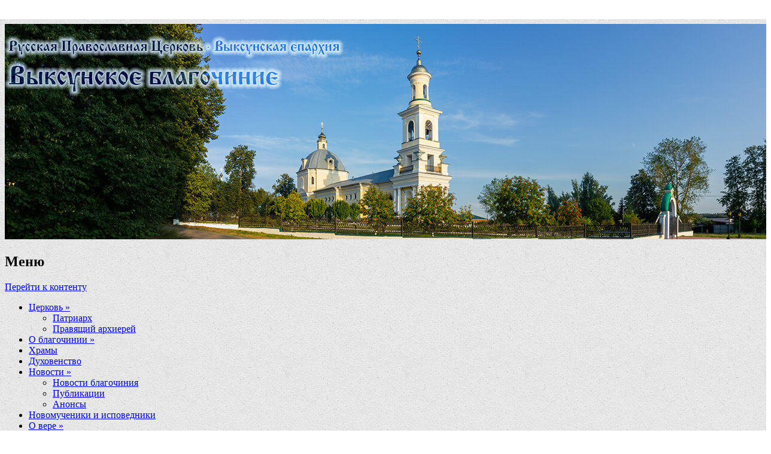

--- FILE ---
content_type: text/html; charset=UTF-8
request_url: https://vykssa.blagochin.ru/cerkovnye-prazdniki/preobrazhenie-gospodne-istoriya-ikony-molitvy-propovedi/
body_size: 22736
content:
<!DOCTYPE html>
<!--[if IE 8]>
<html id="ie8" lang="ru-RU">
<![endif]-->
<!--[if !(IE 8)]><!-->
<html lang="ru-RU">
<!--<![endif]-->
<head>
<meta charset="UTF-8" />
<meta name="viewport" content="width=device-width" />
<title>Преображение Господне: история, иконы, молитвы, проповеди | Выксунское благочиние</title>
<link rel="profile" href="http://gmpg.org/xfn/11" />
<link rel="pingback" href="" />
<!--[if lt IE 9]>
	<script src="//vykssa.blagochin.ru/wp-content/themes/able/js/html5.js" type="text/javascript"></script>
<![endif]-->

		<script type="text/javascript">
			(function(window) {
				window.dm_redirect_to = function(){
					if( "" ){
						window.location.href = "";
					}else{
						window.location.reload();
					}
				};
				var document = window.document;
				var url = '//prihod.ru/dm-sso-endpoint/1762116979/?dm_action=domainmap-check-login-status&domain=vykssa.blagochin.ru';
				var iframe = document.createElement('iframe');
				(iframe.frameElement || iframe).style.cssText =
						"width: 0; height: 0; border: 0";
				iframe.src = "javascript:false";
				var where = document.getElementsByTagName('script')[0];
				where.parentNode.insertBefore(iframe, where);
				var doc = iframe.contentWindow.document;
				doc.open().write('<body onload="'+
						'var js = document.createElement(\'script\');'+
						'js.src = \''+ url +'\';'+
						'document.body.appendChild(js);">');
				doc.close();

			}(parent.window));
		</script>
		
<meta name="yandex-verification" content="6b0d028015db7e6c" />
<link rel='dns-prefetch' href='//vykssa.blagochin.ru' />
<link rel='dns-prefetch' href='//fonts.googleapis.com' />
<link rel='dns-prefetch' href='//s.w.org' />
<link rel="alternate" type="application/rss+xml" title="Выксунское благочиние &raquo; Лента" href="//vykssa.blagochin.ru/feed/" />
<link rel="alternate" type="application/rss+xml" title="Выксунское благочиние &raquo; Лента комментариев" href="//vykssa.blagochin.ru/comments/feed/" />
		<script type="text/javascript">
			window._wpemojiSettings = {"baseUrl":"https:\/\/s.w.org\/images\/core\/emoji\/2.3\/72x72\/","ext":".png","svgUrl":"https:\/\/s.w.org\/images\/core\/emoji\/2.3\/svg\/","svgExt":".svg","source":{"concatemoji":"\/\/vykssa.blagochin.ru\/wp-includes\/js\/wp-emoji-release.min.js?ver=4.8.25"}};
			!function(t,a,e){var r,i,n,o=a.createElement("canvas"),l=o.getContext&&o.getContext("2d");function c(t){var e=a.createElement("script");e.src=t,e.defer=e.type="text/javascript",a.getElementsByTagName("head")[0].appendChild(e)}for(n=Array("flag","emoji4"),e.supports={everything:!0,everythingExceptFlag:!0},i=0;i<n.length;i++)e.supports[n[i]]=function(t){var e,a=String.fromCharCode;if(!l||!l.fillText)return!1;switch(l.clearRect(0,0,o.width,o.height),l.textBaseline="top",l.font="600 32px Arial",t){case"flag":return(l.fillText(a(55356,56826,55356,56819),0,0),e=o.toDataURL(),l.clearRect(0,0,o.width,o.height),l.fillText(a(55356,56826,8203,55356,56819),0,0),e===o.toDataURL())?!1:(l.clearRect(0,0,o.width,o.height),l.fillText(a(55356,57332,56128,56423,56128,56418,56128,56421,56128,56430,56128,56423,56128,56447),0,0),e=o.toDataURL(),l.clearRect(0,0,o.width,o.height),l.fillText(a(55356,57332,8203,56128,56423,8203,56128,56418,8203,56128,56421,8203,56128,56430,8203,56128,56423,8203,56128,56447),0,0),e!==o.toDataURL());case"emoji4":return l.fillText(a(55358,56794,8205,9794,65039),0,0),e=o.toDataURL(),l.clearRect(0,0,o.width,o.height),l.fillText(a(55358,56794,8203,9794,65039),0,0),e!==o.toDataURL()}return!1}(n[i]),e.supports.everything=e.supports.everything&&e.supports[n[i]],"flag"!==n[i]&&(e.supports.everythingExceptFlag=e.supports.everythingExceptFlag&&e.supports[n[i]]);e.supports.everythingExceptFlag=e.supports.everythingExceptFlag&&!e.supports.flag,e.DOMReady=!1,e.readyCallback=function(){e.DOMReady=!0},e.supports.everything||(r=function(){e.readyCallback()},a.addEventListener?(a.addEventListener("DOMContentLoaded",r,!1),t.addEventListener("load",r,!1)):(t.attachEvent("onload",r),a.attachEvent("onreadystatechange",function(){"complete"===a.readyState&&e.readyCallback()})),(r=e.source||{}).concatemoji?c(r.concatemoji):r.wpemoji&&r.twemoji&&(c(r.twemoji),c(r.wpemoji)))}(window,document,window._wpemojiSettings);
		</script>
		<style type="text/css">
img.wp-smiley,
img.emoji {
	display: inline !important;
	border: none !important;
	box-shadow: none !important;
	height: 1em !important;
	width: 1em !important;
	margin: 0 .07em !important;
	vertical-align: -0.1em !important;
	background: none !important;
	padding: 0 !important;
}
</style>
<link rel='stylesheet' id='radiovera-css'  href='//vykssa.blagochin.ru/wp-content/plugins/Prihod_Ru_RadioVera/circle.skin/circle.player.css?ver=4.8.25' type='text/css' media='all' />
<link rel='stylesheet' id='dashicons-css'  href='//vykssa.blagochin.ru/wp-includes/css/dashicons.min.css?ver=4.8.25' type='text/css' media='all' />
<link rel='stylesheet' id='admin-bar-css'  href='//vykssa.blagochin.ru/wp-includes/css/admin-bar.min.css?ver=4.8.25' type='text/css' media='all' />
<link rel='stylesheet' id='jetpack-widgets-css'  href='//vykssa.blagochin.ru/wp-content/plugins/extra-sidebar-widgets/_inc/widgets.css?ver=20121004' type='text/css' media='all' />
<link rel='stylesheet' id='vi-style-css'  href='//vykssa.blagochin.ru/wp-content/plugins/for-the-visually-impaired/css/styles.css?ver=4.8.25' type='text/css' media='all' />
<style id='vi-style-inline-css' type='text/css'>

		.vi-on-img-button{
  background: url(//vykssa.blagochin.ru/wp-content/plugins/for-the-visually-impaired/img/icon_16.png) 100% 100% no-repeat;
  background-size: contain;
    display: inline-block;
    vertical-align: middle;
    height: 16px;
    width: 16px;
    text-decoration: none;
    outline: 0;
		}
#bt_widget-vi-on a {
	text-align: center;
	cursor: pointer;
	background: #DB151C;
	box-shadow: 0 -3px 0 rgba(0, 0, 0, 0.1) inset;
	border: 0 none;
	border-radius: 6px;
	overflow: hidden;
    font-size: 15px;
    padding: 13px 18px 16px;
	text-decoration: none;
	display: inline-block;
	font-family: arial;
    font-weight: 700;
	line-height: 100%;
	text-shadow: 1px 1px 0 rgba(0, 0, 0, 0.12);
	margin-top: -3px;
    color: #ffffff;
    border-radius: 10px;
    vertical-align:middle;

}


#bt_widget-vi-on a:hover {
	-o-box-shadow: 0 -1px 0 rgba(0, 0, 0, 0.14) inset;
	-moz-box-shadow: 0 -1px 0 rgba(0, 0, 0, 0.14) inset;
	-webkit-box-shadow: 0 -1px 0 rgba(0, 0, 0, 0.14) inset;
	box-shadow: 0 -1px 0 rgba(0, 0, 0, 0.14) inset;
	text-decoration: underline;	
}

#bt_widget-vi-on .vi_widget_img {
    vertical-align:middle;
}
#bt_widget-vi-on  {
	    position: relative;
    top: 0;
    left: 0;
    color: #000000;
    font-size: 18px;
    letter-spacing: 0;
    text-align: center;
}
.vi-close{
	vertical-align: middle;
	text-align: center;
	display: flex;
	justify-content: center;
	align-items: center;
	font-size: 16px;
	text-decoration: none;
	font-weight: bold;
	vertical-align: middle;
	word-break: break-all;
    word-wrap: break-word;

}
.bt_widget-vi{
	vertical-align: middle;
	text-align: center;
	
}
		
		
</style>
<link rel='stylesheet' id='vkp_colorbox-css'  href='//vykssa.blagochin.ru/wp-content/plugins/vk-photos/css/colorbox.css?ver=4.8.25' type='text/css' media='all' />
<link rel='stylesheet' id='vkp_swipebox-css'  href='//vykssa.blagochin.ru/wp-content/plugins/vk-photos/css/swipebox.css?ver=4.8.25' type='text/css' media='all' />
<link rel='stylesheet' id='able-style-css'  href='//vykssa.blagochin.ru/wp-content/themes/able-new/style.css?ver=4.8.25' type='text/css' media='all' />
<link rel='stylesheet' id='droid-serif-css'  href='https://fonts.googleapis.com/css?family=Droid+Serif%3A400%2C700%2C400italic%2C700italic&#038;ver=4.8.25' type='text/css' media='all' />
<link rel='stylesheet' id='socicon-css'  href='//vykssa.blagochin.ru/wp-content/plugins/social-icons-widget-by-wpzoom/css/socicon.css?ver=20160404' type='text/css' media='all' />
<link rel='stylesheet' id='genericons-css'  href='//vykssa.blagochin.ru/wp-content/plugins/social-icons-widget-by-wpzoom/css/genericons.css?ver=20160404' type='text/css' media='all' />
<link rel='stylesheet' id='fancybox-css'  href='//vykssa.blagochin.ru/wp-content/plugins/easy-fancybox/css/jquery.fancybox.min.css?ver=1.3.24' type='text/css' media='screen' />
<link rel='stylesheet' id='sharedaddy-css'  href='//vykssa.blagochin.ru/wp-content/plugins/sharedaddy/sharing.css?ver=4.4.2' type='text/css' media='all' />
<link rel='stylesheet' id='social-logos-css'  href='//vykssa.blagochin.ru/wp-content/plugins/sharedaddy/social-logos/social-logos.min.css?ver=1' type='text/css' media='all' />
<link rel='stylesheet' id='webmaster_StyleCss-css'  href='//vykssa.blagochin.ru/wp-content/plugins/Prihod_Ru_Webmaster/style.css?ver=4.8.25' type='text/css' media='all' />
<link rel='stylesheet' id='OrtoxCalendarCss-css'  href='//vykssa.blagochin.ru/wp-content/plugins/ortox-network-sites/css/ortox-calendar.css?ver=2.6.14' type='text/css' media='all' />
<link rel='stylesheet' id='OrtoxCalendarSliderCss-css'  href='//vykssa.blagochin.ru/wp-content/plugins/ortox-network-sites/css/itc-slider.min.css?ver=2.6.14' type='text/css' media='all' />
<link rel='stylesheet' id='WpAdmBarCss-css'  href='//vykssa.blagochin.ru/wp-content/plugins/ortox-network-sites/css/wp-admin-nobar.css?ver=2.6.14' type='text/css' media='all' />
<link rel='stylesheet' id='ortoxStyleCss-css'  href='//vykssa.blagochin.ru/wp-content/plugins/ortox-network-sites/css/ortox-style.css?ver=2.6.14' type='text/css' media='all' />
<script type='text/javascript' src='//vykssa.blagochin.ru/wp-includes/js/jquery/jquery.js?ver=1.12.4'></script>
<script type='text/javascript' src='//vykssa.blagochin.ru/wp-includes/js/jquery/jquery-migrate.min.js?ver=1.4.1'></script>
<script type='text/javascript' src='//vykssa.blagochin.ru/wp-content/plugins/for-the-visually-impaired/js/js.cookie.js?ver=2.1.0'></script>
<script type='text/javascript'>
/* <![CDATA[ */
var js_vi_script = {"txt_size":"","sxema":"","image":"","font":"","kerning":"","line":"","allbackgrnd":"","reload_page":"","auto_p_on":"","scrool_panel":"","btxt":"","btxt2":"","btxtcolor":"","bcolor":"","img_close2":"","razmer_images":"","fs_title1":"\u041c\u0430\u043b\u0435\u043d\u044c\u043a\u0438\u0439 \u0440\u0430\u0437\u043c\u0435\u0440 \u0448\u0440\u0438\u0444\u0442\u0430","fs_title2":"\u0423\u043c\u0435\u043d\u044c\u0448\u0435\u043d\u043d\u044b\u0439 \u0440\u0430\u0437\u043c\u0435\u0440 \u0448\u0440\u0438\u0444\u0442\u0430","fs_title3":"\u041d\u043e\u0440\u043c\u0430\u043b\u044c\u043d\u044b\u0439 \u0440\u0430\u0437\u043c\u0435\u0440 \u0448\u0440\u0438\u0444\u0442\u0430","fs_title4":"\u0423\u0432\u0435\u043b\u0438\u0447\u0435\u043d\u043d\u044b\u0439 \u0440\u0430\u0437\u043c\u0435\u0440 \u0448\u0440\u0438\u0444\u0442\u0430","fs_title5":"\u0411\u043e\u043b\u044c\u0448\u043e\u0439 \u0440\u0430\u0437\u043c\u0435\u0440 \u0448\u0440\u0438\u0444\u0442\u0430","sxem_title":"\u0426","sxem_title1":"\u0426\u0432\u0435\u0442\u043e\u0432\u0430\u044f \u0441\u0445\u0435\u043c\u0430: \u0427\u0435\u0440\u043d\u044b\u043c \u043f\u043e \u0431\u0435\u043b\u043e\u043c\u0443","sxem_title2":"\u0426\u0432\u0435\u0442\u043e\u0432\u0430\u044f \u0441\u0445\u0435\u043c\u0430: \u0411\u0435\u043b\u044b\u043c \u043f\u043e \u0447\u0435\u0440\u043d\u043e\u043c\u0443","sxem_title3":"\u0426\u0432\u0435\u0442\u043e\u0432\u0430\u044f \u0441\u0445\u0435\u043c\u0430: \u0422\u0435\u043c\u043d\u043e-\u0441\u0438\u043d\u0438\u043c \u043f\u043e \u0433\u043e\u043b\u0443\u0431\u043e\u043c\u0443","sxem_title4":"\u0426\u0432\u0435\u0442\u043e\u0432\u0430\u044f \u0441\u0445\u0435\u043c\u0430: \u041a\u043e\u0440\u0438\u0447\u043d\u0435\u0432\u044b\u043c \u043f\u043e \u0431\u0435\u0436\u0435\u0432\u043e\u043c\u0443","sxem_title5":"\u0426\u0432\u0435\u0442\u043e\u0432\u0430\u044f \u0441\u0445\u0435\u043c\u0430: \u0417\u0435\u043b\u0435\u043d\u044b\u043c \u043f\u043e \u0442\u0435\u043c\u043d\u043e-\u043a\u043e\u0440\u0438\u0447\u043d\u0435\u0432\u043e\u043c\u0443","img_title_on":"\u0412\u043a\u043b\u044e\u0447\u0438\u0442\u044c \u0438\u0437\u043e\u0431\u0440\u0430\u0436\u0435\u043d\u0438\u044f","img_title_gs":"\u0427\u0435\u0440\u043d\u043e-\u0431\u0435\u043b\u044b\u0435 \u0438\u0437\u043e\u0431\u0440\u0430\u0436\u0435\u043d\u0438\u044f","img_title_off":"\u041e\u0442\u043a\u043b\u044e\u0447\u0438\u0442\u044c \u0438\u0437\u043e\u0431\u0440\u0430\u0436\u0435\u043d\u0438\u044f","setting_title":"\u041d\u0430\u0441\u0442\u0440\u043e\u0439\u043a\u0438","close_title":"\u0412\u0435\u0440\u043d\u0443\u0442\u044c\u0441\u044f \u0432 \u043e\u0431\u044b\u0447\u043d\u044b\u0439 \u0440\u0435\u0436\u0438\u043c","settings_title":"\u041d\u0430\u0441\u0442\u0440\u043e\u0439\u043a\u0438 \u0448\u0440\u0438\u0444\u0442\u0430","setfont_title":"\u0412\u044b\u0431\u0435\u0440\u0438\u0442\u0435 \u0448\u0440\u0438\u0444\u0442","setsplet":"\u0418\u043d\u0442\u0435\u0440\u0432\u0430\u043b \u043c\u0435\u0436\u0434\u0443 \u0431\u0443\u043a\u0432\u0430\u043c\u0438","setspline":"\u0418\u043d\u0442\u0435\u0440\u0432\u0430\u043b \u043c\u0435\u0436\u0434\u0443 \u0441\u0442\u0440\u043e\u043a\u0430\u043c\u0438","standart":"\u0421\u0442\u0430\u043d\u0434\u0430\u0440\u0442\u043d\u044b\u0439","average":"\u0421\u0440\u0435\u0434\u043d\u0438\u0439","big":"\u0411\u043e\u043b\u044c\u0448\u043e\u0439","sel_sxem":"\u0412\u044b\u0431\u043e\u0440 \u0446\u0432\u0435\u0442\u043e\u0432\u043e\u0439 \u0441\u0445\u0435\u043c\u044b","closepanel":"\u0417\u0430\u043a\u0440\u044b\u0442\u044c \u043f\u0430\u043d\u0435\u043b\u044c","defsetpanel":"\u0412\u0435\u0440\u043d\u0443\u0442\u044c \u0441\u0442\u0430\u043d\u0434\u0430\u0440\u0442\u043d\u044b\u0435 \u043d\u0430\u0441\u0442\u0440\u043e\u0439\u043a\u0438","noimgdescr":"\u043d\u0435\u0442 \u043e\u043f\u0438\u0441\u0430\u043d\u0438\u044f \u043a \u0438\u0437\u043e\u0431\u0440\u0430\u0436\u0435\u043d\u0438\u044e","picture":"\u0418\u0437\u043e\u0431\u0440\u0430\u0436\u0435\u043d\u0438\u0435"};
/* ]]> */
</script>
<script type='text/javascript' src='//vykssa.blagochin.ru/wp-content/plugins/for-the-visually-impaired/js/js.for.the.visually.impaired.js?ver=0.53'></script>
<script type='text/javascript' src='//vykssa.blagochin.ru/wp-content/plugins/vk-photos/js/jquery.colorbox-min.js?ver=1'></script>
<script type='text/javascript' src='//vykssa.blagochin.ru/wp-content/plugins/vk-photos/js/jquery.swipebox.min.js?ver=4.8.25'></script>
<script type='text/javascript' src='//vykssa.blagochin.ru/wp-content/plugins/ortox-network-sites/js/itc-slider.min.js?ver=4.8.25'></script>
<script type='text/javascript' src='//vykssa.blagochin.ru/wp-content/plugins/ortox-network-sites/js/cookie.js?ver=4.8.25'></script>
<script type='text/javascript' src='//vykssa.blagochin.ru/wp-content/plugins/ortox-network-sites/js/oldie.js?ver=4.8.25'></script>
<link rel='https://api.w.org/' href='//vykssa.blagochin.ru/wp-json/' />
<link rel="EditURI" type="application/rsd+xml" title="RSD" href="//vykssa.blagochin.ru/xmlrpc.php?rsd" />
<link rel="canonical" href="//vykssa.blagochin.ru/cerkovnye-prazdniki/preobrazhenie-gospodne-istoriya-ikony-molitvy-propovedi/" />
<link rel='shortlink' href='//vykssa.blagochin.ru/?p=2692' />
<link rel="alternate" type="application/json+oembed" href="//vykssa.blagochin.ru/wp-json/oembed/1.0/embed?url=http%3A%2F%2Fvykssa.blagochin.ru%2Fcerkovnye-prazdniki%2Fpreobrazhenie-gospodne-istoriya-ikony-molitvy-propovedi%2F" />
<link rel="alternate" type="text/xml+oembed" href="//vykssa.blagochin.ru/wp-json/oembed/1.0/embed?url=http%3A%2F%2Fvykssa.blagochin.ru%2Fcerkovnye-prazdniki%2Fpreobrazhenie-gospodne-istoriya-ikony-molitvy-propovedi%2F&#038;format=xml" />
		<style type="text/css">
			body {
				background-image: none;
			}
		</style>
	<style type="text/css" media="screen">body{position:relative}#dynamic-to-top{display:none;overflow:hidden;width:auto;z-index:90;position:fixed;bottom:20px;right:20px;top:auto;left:auto;font-family:sans-serif;font-size:1em;color:#fff;text-decoration:none;padding:17px 16px;border:1px solid #000;background:#272727;-webkit-background-origin:border;-moz-background-origin:border;-icab-background-origin:border;-khtml-background-origin:border;-o-background-origin:border;background-origin:border;-webkit-background-clip:padding-box;-moz-background-clip:padding-box;-icab-background-clip:padding-box;-khtml-background-clip:padding-box;-o-background-clip:padding-box;background-clip:padding-box;-webkit-box-shadow:0 1px 3px rgba( 0, 0, 0, 0.4 ), inset 0 0 0 1px rgba( 0, 0, 0, 0.2 ), inset 0 1px 0 rgba( 255, 255, 255, .4 ), inset 0 10px 10px rgba( 255, 255, 255, .1 );-ms-box-shadow:0 1px 3px rgba( 0, 0, 0, 0.4 ), inset 0 0 0 1px rgba( 0, 0, 0, 0.2 ), inset 0 1px 0 rgba( 255, 255, 255, .4 ), inset 0 10px 10px rgba( 255, 255, 255, .1 );-moz-box-shadow:0 1px 3px rgba( 0, 0, 0, 0.4 ), inset 0 0 0 1px rgba( 0, 0, 0, 0.2 ), inset 0 1px 0 rgba( 255, 255, 255, .4 ), inset 0 10px 10px rgba( 255, 255, 255, .1 );-o-box-shadow:0 1px 3px rgba( 0, 0, 0, 0.4 ), inset 0 0 0 1px rgba( 0, 0, 0, 0.2 ), inset 0 1px 0 rgba( 255, 255, 255, .4 ), inset 0 10px 10px rgba( 255, 255, 255, .1 );-khtml-box-shadow:0 1px 3px rgba( 0, 0, 0, 0.4 ), inset 0 0 0 1px rgba( 0, 0, 0, 0.2 ), inset 0 1px 0 rgba( 255, 255, 255, .4 ), inset 0 10px 10px rgba( 255, 255, 255, .1 );-icab-box-shadow:0 1px 3px rgba( 0, 0, 0, 0.4 ), inset 0 0 0 1px rgba( 0, 0, 0, 0.2 ), inset 0 1px 0 rgba( 255, 255, 255, .4 ), inset 0 10px 10px rgba( 255, 255, 255, .1 );box-shadow:0 1px 3px rgba( 0, 0, 0, 0.4 ), inset 0 0 0 1px rgba( 0, 0, 0, 0.2 ), inset 0 1px 0 rgba( 255, 255, 255, .4 ), inset 0 10px 10px rgba( 255, 255, 255, .1 );-webkit-border-radius:30px;-moz-border-radius:30px;-icab-border-radius:30px;-khtml-border-radius:30px;border-radius:30px}#dynamic-to-top:hover{background:#4e9c9c;background:#272727 -webkit-gradient( linear, 0% 0%, 0% 100%, from( rgba( 255, 255, 255, .2 ) ), to( rgba( 0, 0, 0, 0 ) ) );background:#272727 -webkit-linear-gradient( top, rgba( 255, 255, 255, .2 ), rgba( 0, 0, 0, 0 ) );background:#272727 -khtml-linear-gradient( top, rgba( 255, 255, 255, .2 ), rgba( 0, 0, 0, 0 ) );background:#272727 -moz-linear-gradient( top, rgba( 255, 255, 255, .2 ), rgba( 0, 0, 0, 0 ) );background:#272727 -o-linear-gradient( top, rgba( 255, 255, 255, .2 ), rgba( 0, 0, 0, 0 ) );background:#272727 -ms-linear-gradient( top, rgba( 255, 255, 255, .2 ), rgba( 0, 0, 0, 0 ) );background:#272727 -icab-linear-gradient( top, rgba( 255, 255, 255, .2 ), rgba( 0, 0, 0, 0 ) );background:#272727 linear-gradient( top, rgba( 255, 255, 255, .2 ), rgba( 0, 0, 0, 0 ) );cursor:pointer}#dynamic-to-top:active{background:#272727;background:#272727 -webkit-gradient( linear, 0% 0%, 0% 100%, from( rgba( 0, 0, 0, .3 ) ), to( rgba( 0, 0, 0, 0 ) ) );background:#272727 -webkit-linear-gradient( top, rgba( 0, 0, 0, .1 ), rgba( 0, 0, 0, 0 ) );background:#272727 -moz-linear-gradient( top, rgba( 0, 0, 0, .1 ), rgba( 0, 0, 0, 0 ) );background:#272727 -khtml-linear-gradient( top, rgba( 0, 0, 0, .1 ), rgba( 0, 0, 0, 0 ) );background:#272727 -o-linear-gradient( top, rgba( 0, 0, 0, .1 ), rgba( 0, 0, 0, 0 ) );background:#272727 -ms-linear-gradient( top, rgba( 0, 0, 0, .1 ), rgba( 0, 0, 0, 0 ) );background:#272727 -icab-linear-gradient( top, rgba( 0, 0, 0, .1 ), rgba( 0, 0, 0, 0 ) );background:#272727 linear-gradient( top, rgba( 0, 0, 0, .1 ), rgba( 0, 0, 0, 0 ) )}#dynamic-to-top,#dynamic-to-top:active,#dynamic-to-top:focus,#dynamic-to-top:hover{outline:none}#dynamic-to-top span{display:block;overflow:hidden;width:14px;height:12px;background:url( //vykssa.blagochin.ru/wp-content/plugins/dynamic-to-top/css/images/up.png )no-repeat center center}</style>	<style type="text/css">
			.site-title,
		.site-description {
			position: absolute !important;
			clip: rect( 1px 1px 1px 1px ); /* IE6, IE7 */
			clip: rect( 1px, 1px, 1px, 1px ) ;
		}
		#masthead-liner {
			padding-top: 0;
		}
		</style>
	<style type="text/css" id="custom-background-css">
body.custom-background { background-image: url("//vykssa.blagochin.ru/files/2017/09/3-fon-dlya-sayta.png"); background-position: center center; background-size: auto; background-repeat: repeat; background-attachment: scroll; }
</style>
<style type="text/css" media="print">#wpadminbar { display:none; }</style>
<style type="text/css" media="screen">
	html { margin-top: 32px !important; }
	* html body { margin-top: 32px !important; }
	@media screen and ( max-width: 782px ) {
		html { margin-top: 46px !important; }
		* html body { margin-top: 46px !important; }
	}
</style>
<link rel="icon" href="//vykssa.blagochin.ru/files/2021/09/cropped-Макет-логотипа_Выксунское-Благочиние-02-32x32.jpg" sizes="32x32" />
<link rel="icon" href="//vykssa.blagochin.ru/files/2021/09/cropped-Макет-логотипа_Выксунское-Благочиние-02-192x192.jpg" sizes="192x192" />
<link rel="apple-touch-icon-precomposed" href="//vykssa.blagochin.ru/files/2021/09/cropped-Макет-логотипа_Выксунское-Благочиние-02-180x180.jpg" />
<meta name="msapplication-TileImage" content="//vykssa.blagochin.ru/files/2021/09/cropped-Макет-логотипа_Выксунское-Благочиние-02-270x270.jpg" />
</head>

<body class="page-template page-template-full-width-page page-template-full-width-page-php page page-id-2692 page-child parent-pageid-2019 admin-bar no-customize-support custom-background three-columns chrome">
<div id="page" class="hfeed site">
	<div id="site-introduction">
		<h1 class="site-title"><a href="//vykssa.blagochin.ru/" title="Выксунское благочиние" rel="home">Выксунское благочиние</a></h1>
		<h2 class="site-description">Сайт Выксунского благочиния</h2>
	</div><!-- #site-title -->
	<div id="page-liner">
		<header id="masthead" class="site-header" role="banner">
						<div id="headimg">
				<a href="//vykssa.blagochin.ru/" title="Выксунское благочиние" rel="home">
					<img src="//vykssa.blagochin.ru/files/2023/09/cropped-Без-имени-1.jpg" alt="" />
				</a>
			</div><!-- #headimg -->
			
			<nav role="navigation" class="site-navigation main-navigation">
				<h1 class="assistive-text">Меню</h1>
				<div class="assistive-text skip-link"><a href="#content" title="Перейти к контенту">Перейти к контенту</a></div>

				<div class="menu-moe-menyu-container"><ul id="menu-moe-menyu" class="menu"><li id="menu-item-927" class="menu-item menu-item-type-custom menu-item-object-custom menu-item-has-children menu-item-927"><a href="#">Церковь »</a>
<ul  class="sub-menu">
	<li id="menu-item-932" class="menu-item menu-item-type-post_type menu-item-object-page menu-item-932"><a href="//vykssa.blagochin.ru/patriarx/">Патриарх</a></li>
	<li id="menu-item-931" class="menu-item menu-item-type-post_type menu-item-object-page menu-item-931"><a href="//vykssa.blagochin.ru/pravyashhij-arxierej/">Правящий архиерей</a></li>
</ul>
</li>
<li id="menu-item-933" class="menu-item menu-item-type-post_type menu-item-object-page menu-item-home menu-item-933"><a href="//vykssa.blagochin.ru/main-page/">О благочинии »</a></li>
<li id="menu-item-928" class="menu-item menu-item-type-post_type menu-item-object-page menu-item-928"><a href="//vykssa.blagochin.ru/xramy/">Храмы</a></li>
<li id="menu-item-786" class="menu-item menu-item-type-post_type menu-item-object-page menu-item-786"><a href="//vykssa.blagochin.ru/duxovenstvo/">Духовенство</a></li>
<li id="menu-item-986" class="menu-item menu-item-type-taxonomy menu-item-object-category menu-item-has-children menu-item-986"><a href="//vykssa.blagochin.ru/category/news/">Новости »</a>
<ul  class="sub-menu">
	<li id="menu-item-1753" class="menu-item menu-item-type-taxonomy menu-item-object-category menu-item-1753"><a href="//vykssa.blagochin.ru/category/novosti-blagochiniya/">Новости благочиния</a></li>
	<li id="menu-item-1749" class="menu-item menu-item-type-taxonomy menu-item-object-category menu-item-1749"><a href="//vykssa.blagochin.ru/category/publikacii/">Публикации</a></li>
	<li id="menu-item-1751" class="menu-item menu-item-type-taxonomy menu-item-object-category menu-item-1751"><a href="//vykssa.blagochin.ru/category/anonsy/">Анонсы</a></li>
</ul>
</li>
<li id="menu-item-1588" class="menu-item menu-item-type-post_type menu-item-object-page menu-item-1588"><a href="//vykssa.blagochin.ru/novomucheniki-i-ispovedniki/">Новомученики и исповедники</a></li>
<li id="menu-item-2020" class="menu-item menu-item-type-custom menu-item-object-custom current-menu-ancestor menu-item-has-children menu-item-2020"><a href="#">О вере »</a>
<ul  class="sub-menu">
	<li id="menu-item-2281" class="menu-item menu-item-type-custom menu-item-object-custom menu-item-has-children menu-item-2281"><a href="#">Таинства »</a>
	<ul  class="sub-menu">
		<li id="menu-item-2312" class="menu-item menu-item-type-custom menu-item-object-custom menu-item-has-children menu-item-2312"><a href="#">Крещение »</a>
		<ul  class="sub-menu">
			<li id="menu-item-2313" class="menu-item menu-item-type-post_type menu-item-object-page menu-item-2313"><a href="//vykssa.blagochin.ru/cerkovnye-prazdniki/kreshhenie/">Крещение</a></li>
			<li id="menu-item-2314" class="menu-item menu-item-type-post_type menu-item-object-page menu-item-2314"><a href="//vykssa.blagochin.ru/cerkovnye-prazdniki/voprosy-o-tainstve-kreshheniya/">Вопросы о Таинстве Крещения</a></li>
			<li id="menu-item-2317" class="menu-item menu-item-type-post_type menu-item-object-page menu-item-2317"><a href="//vykssa.blagochin.ru/cerkovnye-prazdniki/katexizatorskie-besedy/">Катехизаторские беседы</a></li>
		</ul>
</li>
		<li id="menu-item-2311" class="menu-item menu-item-type-post_type menu-item-object-page menu-item-2311"><a href="//vykssa.blagochin.ru/cerkovnye-prazdniki/pokayanie-ispoved/">Покаяние (исповедь)</a></li>
		<li id="menu-item-2356" class="menu-item menu-item-type-post_type menu-item-object-page menu-item-2356"><a href="//vykssa.blagochin.ru/cerkovnye-prazdniki/tainstvo-eleosvyashheniya-soborovanie/">Елеосвящение (Соборование)</a></li>
		<li id="menu-item-2352" class="menu-item menu-item-type-post_type menu-item-object-page menu-item-2352"><a href="//vykssa.blagochin.ru/cerkovnye-prazdniki/tainstvo-braka-venchanie/">Брак (венчание)</a></li>
	</ul>
</li>
	<li id="menu-item-2023" class="menu-item menu-item-type-post_type menu-item-object-page current-page-ancestor current-menu-ancestor current-menu-parent current-page-parent current_page_parent current_page_ancestor menu-item-has-children menu-item-2023"><a href="//vykssa.blagochin.ru/cerkovnye-prazdniki/">Церковные праздники »</a>
	<ul  class="sub-menu">
		<li id="menu-item-2755" class="menu-item menu-item-type-post_type menu-item-object-page menu-item-2755"><a href="//vykssa.blagochin.ru/cerkovnye-prazdniki/rozhdestvo-presvyatoj-bogorodicy-istoriya-ikony-molitvy-propovedi/">Рождество Богородицы</a></li>
		<li id="menu-item-3648" class="menu-item menu-item-type-post_type menu-item-object-page menu-item-3648"><a href="//vykssa.blagochin.ru/cerkovnye-prazdniki/vozdvizhenie-kresta-gospodnya-istoriya-ikony-molitvy-propovedi/">Воздвижение Креста Господня</a></li>
		<li id="menu-item-2028" class="menu-item menu-item-type-post_type menu-item-object-page menu-item-2028"><a href="//vykssa.blagochin.ru/cerkovnye-prazdniki/vvedenie-vo-xram-presvyatoj-bogorodicy-istoriya-ikony-molitvy-propovedi/">Введение во храм&#8230;</a></li>
		<li id="menu-item-2147" class="menu-item menu-item-type-post_type menu-item-object-page menu-item-2147"><a href="//vykssa.blagochin.ru/cerkovnye-prazdniki/rozhdestvo-xristovo-istoriya-ikony-molitvy-propovedi/">Рождество Христово</a></li>
		<li id="menu-item-2183" class="menu-item menu-item-type-post_type menu-item-object-page menu-item-2183"><a href="//vykssa.blagochin.ru/cerkovnye-prazdniki/kreshhenie-gospodne/">Крещение Господне</a></li>
		<li id="menu-item-2236" class="menu-item menu-item-type-post_type menu-item-object-page menu-item-2236"><a href="//vykssa.blagochin.ru/cerkovnye-prazdniki/sretenie-gospodne-istoriya-molitvy-propovedi-video/">Сретение Господне</a></li>
		<li id="menu-item-2434" class="menu-item menu-item-type-post_type menu-item-object-page menu-item-2434"><a href="//vykssa.blagochin.ru/cerkovnye-prazdniki/blagoveshhenie-presvyatoj-bogorodicy-smysl-prazdnika-propovedi-ikony-citaty-video/">Благовещение</a></li>
		<li id="menu-item-2419" class="menu-item menu-item-type-post_type menu-item-object-page menu-item-2419"><a href="//vykssa.blagochin.ru/cerkovnye-prazdniki/vxod-gospoden-v-ierusalim-verbnoe-voskresene-istoriya-ikony-molitvy-propovedi-video/">Вход Господень в Иерусалим</a></li>
		<li id="menu-item-2471" class="menu-item menu-item-type-post_type menu-item-object-page menu-item-2471"><a href="//vykssa.blagochin.ru/cerkovnye-prazdniki/voznesenie-gospodne/">Вознесение Господне</a></li>
		<li id="menu-item-2514" class="menu-item menu-item-type-post_type menu-item-object-page menu-item-2514"><a href="//vykssa.blagochin.ru/cerkovnye-prazdniki/den-svyatoj-troicy-pyatidesyatnica/">День Святой Троицы</a></li>
		<li id="menu-item-2696" class="menu-item menu-item-type-post_type menu-item-object-page current-menu-item page_item page-item-2692 current_page_item menu-item-2696"><a href="//vykssa.blagochin.ru/cerkovnye-prazdniki/preobrazhenie-gospodne-istoriya-ikony-molitvy-propovedi/">Преображение Господне</a></li>
		<li id="menu-item-3305" class="menu-item menu-item-type-post_type menu-item-object-page menu-item-3305"><a href="//vykssa.blagochin.ru/cerkovnye-prazdniki/uspenie-presvyatoj-bogorodicy-istoriya-ikony-molitvy-propovedi-video/">Успение Пресвятой Богородицы</a></li>
	</ul>
</li>
</ul>
</li>
<li id="menu-item-785" class="menu-item menu-item-type-post_type menu-item-object-page menu-item-785"><a href="//vykssa.blagochin.ru/kontakty/">Контакты</a></li>
</ul></div>			</nav><!-- .site-navigation .main-navigation -->
		</header><!-- #masthead .site-header -->

		<div id="main">
	<div id="primary" class="site-content">
		<div id="content" role="main">

			
				
<article id="post-2692" class="post-2692 page type-page status-publish hentry">
	<header class="entry-header">
		<h1 class="entry-title">Преображение Господне: история, иконы, молитвы, проповеди</h1>	</header><!-- .entry-header -->

	<div class="entry-content">
		<div class="preview">
<div class="graphics-block">
<div class="hh-thumb-container"><img class="hh-article-thumb aligncenter" src="https://www.pravmir.ru/wp-content/uploads/2015/08/414-600x377.jpg" alt="Преображение Господне" /></div>
</div>
</div>
<div class="hh-post-content"><em>19 августа Церковь празднует Преображение Господа нашего Иисуса Христа перед учениками на горе Фавор. Через это событие истина о воплощенном Боге Слове была явлена всем людям воочию.</em></div>
<div class="hh-post-content"></div>
<div class="hh-post-content">
<h3><em><strong><span id="i">История</span></strong></em></h3>
<p><strong>Об этом событии повествуется в трех синоптических Евангелиях: от Матфея (17:1-6), Марка (9:1-8), Луки (9:28-36). Незадолго до Своего страдания (Предание гласит, что Преображение произошло за сорок дней до Голгофы, поэтому промежуток между Преображением и Крестовоздвижением составляет сорок дней) Христос взял троих апостолов – Петра, Иакова и Иоанна – на гору в Галилее (по Преданию – гора Фавор), где, молясь, преобразился: одежда и лицо Его просияли белым светом. Возле Христа стояли пророки Моисей и Илия и беседовали с Ним.</strong></p>
<p><img class=" wp-image-459223 alignleft" src="https://www.pravmir.ru/wp-content/uploads/2016/08/rio-de-janeiro-51320_960_720-150x200.jpg" alt="Преображение Господне - Яблочный спас" width="159" height="212" />В неизреченной радости апостол Петр простосердечно обратился ко Господу: “Наставник! хорошо нам здесь быть; сделаем три кущи, одну тебе, одну Моисею и одну Илии”. В этот момент апостолов осеняет светлое облако, из которого раздается глас Божий: “Сей есть Сын Мой Возлюбленный, в Котором Мое благоволение; Его слушайте”.</p>
<p>Сходя с горы, Христос заповедовал ученикам не рассказывать о дивном явлении до Его Воскресения.<a class="fancybox" title="Преображение Господне" href="https://www.pravmir.ru/wp-content/uploads/2006/08/23416.p.jpg" rel="fancybox"><img class="alignright wp-image-278568 size-full" src="https://www.pravmir.ru/wp-content/uploads/2006/08/23416.p.jpg" alt="Преображение Господне" width="300" height="452" /></a></p>
<p>Несмотря на то, что вспоминаемое событие совершилось за 40 дней до распятия Спасителя, оно отмечается в августе, а не в феврале, так как иначе празднование приходилось бы на время Великого поста. По установленной традиции, временной промежуток в 40 дней отделяет Преображение от празднуемого 14 сентября Воздвижения Креста Господня, когда Церковь вновь вспоминает Христовы страсти и Его страдание на кресте. В связи с этим протоиерей Александр Шмеман замечает: «До своего оформления в отдельный праздник воспоминание Преображения, несомненно, было связано с пасхальным циклом, на что еще и сейчас указывают тропарь и кондак этого дня: ”…да егда Тя узрят распинаема”».</p>
<p>Праздник Преображения Господня отмечается с IV века – времени, когда святая царица Елена построила храм Преображения Господня на месте события.</p>
<p>Ис­то­ри­ко-бо­го­слов­ский смысл это­го важ­но­го эпи­зо­да Свя­щен­ной ис­то­рии ясен. Вспом­ним о том, что Иису­са Хри­ста не толь­ко про­стой на­род, но да­же уче­ни­ки счи­та­ли преж­де все­го зем­ным ца­рём-во­и­те­лем. Эти лже­мес­си­ан­ские ил­лю­зии со­хра­ня­лись у апо­сто­лов да­же по­сле Его Воз­не­се­ния, вплоть до Пя­ти­де­сят­ни­цы! По­это­му Гос­подь при­от­кры­ва­ет им за­ве­су бу­ду­ще­го и яв­ля­ет Се­бя Сы­ном Бо­жи­им, Вла­ды­кой жиз­ни и смер­ти. Он за­ра­нее уве­ря­ет уче­ни­ков в том, что близ­кие стра­да­ния – не по­ра­же­ние и по­зор, но по­бе­да и сла­ва, увен­чан­ная Вос­кре­се­ни­ем.</p>
<p>При этом Хри­стос при­бе­га­ет к су­деб­но­му пра­ви­лу, сфор­му­ли­ро­ван­но­му в За­коне Мо­и­сея: «При сло­вах двух сви­де­те­лей со­сто­ит­ся вся­кое де­ло» (<a class="bibref" href="https://azbyka.ru/biblia/?Deut.19:15" target="_blank" rel="noopener noreferrer">Втор.19:15</a>). Этим Он юри­ди­че­ски опро­вер­га­ет неле­пые об­ви­не­ния со сто­ро­ны книж­ни­ков и фа­ри­се­ев в на­ру­ше­нии («раз­ру­ше­нии») им ев­рей­ско­го за­ко­но­да­тель­ства. При­зы­вая Се­бе в «сви­де­те­ли» са­мо­го За­ко­но­да­те­ля (!) и гроз­но­го про­ро­ка Илию, – ко­то­рые го­во­рят с Ним о Его «ис­хо­де» к смер­ти и Вос­кре­се­нию, – Хри­стос удо­сто­ве­ря­ет апо­сто­лов в <em>со­гла­сии</em> Сво­е­го де­ла с За­ко­ном Мо­и­сея, смысл ко­то­ро­го со­сто­ял в <em>под­го­тов­ке</em> лю­дей к окон­ча­тель­но­му От­кро­ве­нию Спа­се­ния. Он на­де­ет­ся, что хо­тя бы бли­жай­шие уче­ни­ки не под­да­дут­ся от­ча­я­нию, но са­ми ста­нут опо­рой со­мне­ва­ю­щим­ся. Та­ков смысл празд­ну­е­мо­го со­бы­тия.</p>
<p><a class="fancybox" title="Преображение Господне Праздник" href="https://www.pravmir.ru/wp-content/uploads/2006/08/23418.p.jpg" rel="fancybox"><img class="alignleft wp-image-278569 size-full" src="https://www.pravmir.ru/wp-content/uploads/2006/08/23418.p.jpg" alt="Преображение Господне Праздник" width="300" height="369" /></a>Богословское содержание Преображения Господня трудно переоценить. Выдающийся византийский богослов и один из величайших православных святых XIV века святитель Григорий Палама сформулировал учение о Фаворском Свете – одном из проявлений благодати, через которую человек соединяется с  Богом. На этом учении зиждется исихазм – восточно-христианская практика так называемой умной молитвы.</p>
<p>Полемика святителя Григория с другим богословом того времени, Варлаамом, выявила серьезные противоречия между православным и западным богословием. Оппонент святителя Григория Варлаам в дальнейшем принял римокатоличество и стал епископом Иеракским, его учение было принято Римо-Католической Церковью.</p>
<p>По уставу Успенского поста, на шестой день которого приходится праздник, в этот день позволяется есть рыбу.</p>
<h3><em><strong><span id="i-4">Чин освящения плодов на Преображение Господне</span></strong></em></h3>
<p><img class="size-medium wp-image-459220 alignleft" src="https://www.pravmir.ru/wp-content/uploads/2016/08/23419.p-215x200.jpg" alt="Преображение Господне икона" width="215" height="200" /></p>
<p>В некоторой степени, которую нельзя, однако, преувеличивать, праздник Преображения связан и сопоставим с ветхозаветным праздником кущей. Подобная взаимность подтверждается и традицией совершать в оба этих торжества освящение плодов.</p>
<p>На Востоке к началу августа поспевают злаки и виноград, которые христиане приносят в храм для благословения в знак благодарности Богу за дарование этих плодов. Часть урожая в первые века христиане жертвовали в храм для совершения таинства евхаристии. Очевидно, что в христианстве освящение плодов в день праздника Преображения приобрело особое символическое значение. В Преображении Христа показано то новое, преображенное и благодатное, состояние, которое человек и мир обретают Воскресением Христа и которое осуществится в воскресении людей. И вся природа, которая пришла в расстройство с того момента, когда в мир через человека вошел грех, теперь вместе с человеком ожидает грядущего обновления. Поэтому несколько слов нужно сказать о разработанном в Русской Православной Церкви чине освящения плодов, который горячо любим православными людьми. <img class="size-full wp-image-183642 alignright" title="Мозаика церкви монастыря cв.Екатерины на горе Синай. Ок. 565–566 гг." src="https://www.pravmir.ru/wp-content/uploads/2012/08/313.jpg" alt="Мозаика церкви монастыря cв.Екатерины на горе Синай. Ок. 565–566 гг." width="550" height="345" /></p>
<p>Пред­пи­сан­ная гре­че­ским Цер­ков­ным уста­вом <a href="https://azbyka.ru/bogosluzhenie/trebnik/treb_ucs_36.shtml"><em>«Мо­лит­ва в при­чащ<strong>е</strong>нии гр<strong>о</strong>здия</em> <em>в 6-й день ав­гу­ста»</em></a> го­во­рит <strong><em>толь­ко</em></strong> о бла­го­сло­ве­нии <em>«пло­да лоз­но­го но­во­го» </em>(ви­но­гра­да). Но, за­им­ство­вав от гре­ков ка­лен­дарь празд­ни­ков и со­про­вож­да­ю­щих их об­ря­дов, сфор­ми­ро­вав­ших­ся в ре­ги­оне Сре­ди­зем­но­мо­рья, рос­си­яне по­не­во­ле долж­ны бы­ли «на­ру­шить» устав и за­ме­нить ви­но­град яб­ло­ка­ми – ос­нов­ны­ми пло­да­ми Се­ве­ра. От­сю­да стран­ное, но та­кое «ми­лое и до­маш­нее» на­зва­ние празд­ни­ка – «Яб­лоч­ный Спас», не име­ю­щее ни­ка­ко­го от­но­ше­ния к его бо­го­слов­ской и ис­то­ри­че­ской ос­но­ве (пережиток язычества, а по сути кощунство).</p>
<p>Итак, после заамвонной молитвы, при пении тропаря и кондака праздника, священник кадит плоды. Затем диакон возглашает: «Господу помолимся», и священник читает молитву «в причащение гроздия»: «Благослови, Господи» и молитву «о приносящих начатки овощей»: «Владыко Господи Боже наш». После – при пении тропаря – окропляет плоды святой водой. Затем следуют «Буди имя Господне» и отпуст праздника.</p>
<p>&nbsp;</p>
<p><em><strong>Духовное содержание празднуемого события:</strong></em></p>
<blockquote><p><em>В этот день Господь Иисус Христос: </em><br />
<em> &#8212; явил Свою Божественную Славу, святость по человеческому естеству, показав вместе с тем, что Он – Всесовершенный Бог и Совершенный Человек;</em><br />
<em> &#8212; указал, как воссияют праведники (в меру их святости) в Царстве Славы;</em><br />
<em> &#8212; явил власть над Небом и преисподней (призвав на гору Фавор пророка Илию и законоположника Моисея);</em><br />
<em> &#8212; продемонстрировал превосходство Евангелия над ветхозаветным законом (Моисей и Илия, ревнители ветхозаветного закона, стояли перед Спасителем как рабы перед Владыкой).</em></p></blockquote>
<p><em><strong>Искаженные представления о содержании Праздника:</strong></em></p>
<blockquote><p><em>&#8212; Сияние Сына Божия (в момент Преображения) следует связывать с природным явлением (блеском молнии или особой яркостью солнечного света) (в этом состояло заблуждение последователей еретиков Варлаама и Акиндина).</em></p></blockquote>
<h3><em><strong>Молитвы</strong></em></h3>
<div class="frame">
<div class="inner taks_content">
<h5><strong>Тропарь Преображения Господня, </strong>глас 7:</h5>
<div>
<p>Преобрази́лся еси́ на горе́, Христе́ Бо́же,/ показа́вый ученико́м Твои́м сла́ву Твою́,/ я́коже можа́ху,/ да возсия́ет и нам, гре́шным,/ свет Твой присносу́щный/ моли́твами Богоро́дицы,// Светода́вче, сла́ва Тебе́.</p>
<p><strong>Перевод:</strong> <em>Преобразился Ты на горе, Христе Боже, показав ученикам Твоим славу Твою, насколько это было для них возможно. Да воссияет и нам, грешным, свет Твой вечный, по молитвам Богородицы. Податель света, слава Тебе!</em></p>
</div>
</div>
</div>
<div class="frame">
<div class="inner taks_content">
<h5><strong>Кондак Преображения Господня, глас 7:</strong></h5>
<div>
<p>На горе́ преобрази́лся еси́,/ и я́коже вмеща́ху ученицы́ Твои́,/ сла́ву Твою́, Христе́ Бо́же, ви́деша,/ да егда́ Тя у́зрят распина́ема,/ страда́ние у́бо уразуме́ют во́льное,/ ми́рове же пропове́дят,// я́ко Ты еси́ вои́стину О́тчее сия́ние.</p>
<p><strong>Перевод:</strong> <em>На горе преобразился Ты, и, насколько могли вместить ученики Твои, они славу Твою, Христе Боже, созерцали, чтобы, когда Тебя увидят распинаемым, уразумели, что Твое страдание – добровольное и миру возвестили, что Ты – воистину Отчее сияние.</em></p>
</div>
</div>
</div>
<div class="frame">
<div class="inner taks_content">
<h5><strong>Величание:</strong></h5>
<div>
<p>Прославля́ем Тебя́, Жизнепода́тель Христо́с, и почита́ем пресла́вное Преображе́ние Пречи́стого Твоего́ Те́ла.</p>
</div>
</div>
</div>
<div class="frame prayer_block">
<div class="inner taks_content">
<div class="details">
<h5><strong>Молитва Преображению Господню:</strong></h5>
<div>
<p>Го́споди Иису́се Христе́, Бо́же наш, во Све́те живы́й непристу́пнем, Сия́ние сый Сла́вы О́тчия и О́браз Ипоста́си Его́! Егда́ прии́де исполне́ние време́н, Ты за милосе́рдие неизрече́нное к па́дшему ро́ду челове́ческому Себе́ ума́лил еси́, зрак раба́ прия́л еси́, смири́л еси́ Себе́, послу́шлив бысть да́же до сме́рти. Оба́че пре́жде Креста́ и во́льныя стра́сти Твоея́ на горе́ Фаво́рстей преобрази́лся еси́ в Боже́ственней Сла́ве Свое́й пред святы́ми Твои́ми ученики́ и Апо́столы, ма́ло скрыв пло́ти восприя́тие, да егда́ Тя у́зрят распина́ема, и сме́рти предава́ема, уразуме́ют у́бо страда́ние Твое́ во́льное и Божество́. Да́руй же и нам всем, пречи́стыя Пло́ти Твоея́ Преображе́ние пра́зднующим, чи́стым се́рдцем и нескве́рными умы́ взы́ти на Святу́ю го́ру Твою́, в селе́ния святы́я сла́вы Твоея́, иде́же глас чист пра́зднующих, глас несказа́ннаго ра́дования, да та́мо ку́пно с ни́ми лице́м к лицу́ у́зрим Сла́ву Твою́ в невече́рнем дни Ца́рствия Твоего́, и со все́ми святы́ми, от ве́ка Тебе́ благоугоди́вшими просла́вим Всесвято́е и́мя Твое́ со Безнача́льным Твои́м Отце́м и Пресвяты́м и Благи́м и Животворя́щим Твои́м Ду́хом ны́не и при́сно и во ве́ки веко́в. Ами́нь.</p>
</div>
</div>
</div>
</div>
<h2><em><strong><span id="i-5">Иконография праздника</span></strong></em></h2>
<p><img class="fancybox-image alignleft" src="https://www.pravmir.ru/wp-content/uploads/2012/08/76.jpg" alt="" width="488" height="320" />Основой для иконографии праздника Преображения Господня становится евангельское повествование.</p>
<p>На иконах, фресках, миниатюрах рукописей Спаситель, стоящий на горе, изображается в центре композиции, по сторонам от Него – пророки, у подножия горы – павшие ниц апостолы.</p>
<p>Одним из древнейших образов Преображения является мозаика апсиды церкви святого Аполлинария (Сан Аполлинаре ин Классе) в Риме (середина VI в.): фигура Христа в центре заменена изображением огромного четырехконечного креста в медальоне, над ним – десница Господа. По сторонам на облаках – полуфигуры Моисея и Илии, а ниже, посреди деревьев, изображены три агнца, по всей видимости символизирующие трех учеников Спасителя. Подобный вариант иконографии характерен для раннехристианского искусства, изобилующего сложными символами. Однако он не находит дальнейшего распространения.<img class="size-large wp-image-183649 alignright" title="Фреска так наз. «Темной церкви» (Каранлик Килисе). XII в. Гёреме, Каппадокия, Турция" src="https://www.pravmir.ru/wp-content/uploads/2012/08/109-580x438.jpg" alt="Фреска так наз. «Темной церкви» (Каранлик Килисе). XII в. Гёреме, Каппадокия, Турция" width="580" height="438" /></p>
<p>Другой изобразительный тип демонстрируют мозаики монастыря святой Екатерины на Синае. В них представлено явление Господа во славе апостолам, то есть событие Нового Завета, при котором также присутствует пророк Моисей. Пророки и апостолы изображены здесь на золотом фоне, в белых одеждах. Стоящий в центре композиции благословляющий Спаситель окружен сиянием славы – из овальной голубой мандорлы исходят лучи света. Такая композиция получает широкое распространение в византийском и древнерусском искусстве[4].</p>
<p>Примерно с XII века она будет дополнена изображениями восходящих и нисходящих с горы апостолов во главе с Христом: церкви Благовещения в Грачанице (1321), Богородицы Перивлепты в Мистре (третья четверть XIV в.).</p>
<p>В более поздних памятниках появляется еще ряд иконографических деталей, делающих повествование о Преображение более подробным. Так, на некоторых иконах XVI–XVII столетий по сторонам от Христа изображаются не только пророки Моисей и Илия, но и восстание Моисея из гроба и перенесение на гору Фавор на облаке Илии. Обоих ветхозаветных праведников сопровождают ангелы (русские иконы конца XVI в.).</p>
<p>&nbsp;</p>
<p><img class="size-large wp-image-183653 alignleft" title="Эпистилий темплона. 2-ая половина XII в. Монастырь cв.Екатерины, Синай, Египет. Фрагмент" src="https://www.pravmir.ru/wp-content/uploads/2012/08/147-578x600.jpg" alt="Эпистилий темплона. 2-ая половина XII в. Монастырь cв.Екатерины, Синай, Египет. Фрагмент" width="578" height="600" />Весьма значима роль сцены Преображения в составе храмовых росписей и особенностях ее местоположения в пространстве храмов. Поскольку Преображение понималось как прообраз грядущих Христовых страстей, что нашло отражение и в святоотеческих толкованиях, и в богослужебных текстах, данный сюжет в нарушение хронологического повествования являлся элементом страстного цикла (церковь Спаса на Нередице; 1199; Новгород Великий). Более того, зачастую в русских иконостасах XVI–XVII веков Преображение становится обозначением страстного цикла, замещая его в праздничном ряду между композициями Входа в Иерусалим и Распятия.</p>
</div>
<div class="hh-post-content">
<div class="frame prayer_block">
<div class="inner taks_content">
<div class="details">
<div>
<h3><em><strong>Проповедь</strong></em></h3>
<p><em><strong>Митрополит Антоний Сурожский.</strong></em></p>
<p class="txt">Праздник Преображения раскрывает перед нами славу Богом созданной твари. Не только Христос явился в славе Отчей, в славе Своей Божественной в этот день перед Своими учениками: Евангелие нам говорит, что Божественный свет струился из Его физического тела и из той одежды, которая его покрывала, изливался на все, что окружало Христа.</p>
<p class="txt"><span id="selection_index103" class="selection_index"></span>Здесь мы видим нечто, что прикровенно уже раскрывалось нам в Воплощении Христовом. Мы не можем без недоумения думать о Воплощении: как оказалось возможно, что человеческая плоть, материя этого мира, собранная в теле Христовом, могла не только быть местом вселения Живого Бога – как бывает, например, храм – но соединиться с Божеством так, что и тело это пронизано Божественностью и восседает теперь одесную Бога и Отца в вечной славе? Здесь прикровенно открывается перед нами все величие, вся значительность не только человека, но самого материального мира и неописуемых его возможностей – не только земных и временных, но и вечных, Божественных.</p>
<p class="txt"><span id="selection_index104" class="selection_index"></span>И в день Преображения Господня мы видим, каким светом призван воссиять этот наш материальный мир, какой славой он призван сиять в Царстве Божием, в вечности Господней&#8230; И если мы внимательно, всерьез принимаем то, что нам здесь открыто, мы должны изменить самым глубоким образом наше отношение ко всему видимому, ко всему осязаемому; не только к человечеству, не только к человеку, но к самому телу его; и не только к человеческому телу, но ко всему, что телесно вокруг нас ощутимо, осязаемо, видимо&#8230; Все призвано стать местом вселения благодати Господней; все призвано когда-то, в конце времен, быть вобрано в эту славу и воссиять этой славой.</p>
<p class="txt"><span id="selection_index105" class="selection_index"></span>И нам, людям, дано это знать; нам, людям, дано не только знать это, но и быть со-трудниками Божиими в освящении той твари, которую Господь сотворил&#8230; Мы совершаем освящение плодов, освящение вод, освящение хлебов, мы совершаем освящение хлеба и вина в Тело и Кровь Господни; внутри пределов Церкви это начало чуда Преображения и Богоявления; верой человеческой отделяется вещество этого мира, которое предано человеческим безверием и предательством тлению, смерти и разрушению. Верой нашей отделяется оно от этого тления и смерти, отдается в собственность Богу, и Богом приемлется, и в Боге уже теперь, зачаточно, поистине делается новой тварью.</p>
<p class="txt"><span id="selection_index106" class="selection_index"></span>Но это должно распространиться далеко за пределы храма: все без остатка, что подвластно человеку, может быть им освящено; все, над чем мы работаем, к чему мы прикасаемся, все предметы жизни – все может стать частью Царства Божия, если это Царство Божие будет внутри нас и будет, как сияние Христово, распространяться на все, к чему мы прикасаемся&#8230;</p>
<p class="txt"><span id="selection_index107" class="selection_index"></span>Подумаем об этом; мы не призваны поработить природу, мы призваны ее освободить от плена тления и смерти и греха, освободить ее и вернуть в гармонию с Царством Божиим. И поэтому станем вдумчиво, благоговейно относиться ко всему этому тварному, видимому нами миру, и послужим в нем соработниками Христовыми, чтобы мир достиг своей славы и чтобы нами все тварное вошло в радость Господню. Аминь.</p>
<h3><em><strong>Статьи</strong></em></h3>
<ul>
<li><strong><a href="https://www.pravmir.ru/favorskiy-svet-blizhe-chem-myi-dumaem/">Фаворский свет: Ближе, чем мы думаем</a></strong>. Священник Константин Камышанов</li>
<li><strong><a href="https://www.pravmir.ru/pravoslavie-eto-religiya-preobrazheniya-1/">Православие — это религия Преображения</a></strong>. Протодиакон Андрей Кураев</li>
<li><strong><a href="https://www.pravmir.ru/preobrazhenie-o-samom-glavnom/">Преображение: о самом главном. </a></strong>Протоиерей Андрей Ткачев</li>
<li><strong><a href="https://www.pravmir.ru/byivshie-lyudi-ili-chto-myi-sdelali-dlya-preobrazheniya/">«Бывшие люди», или Что мы сделали для преображения?</a></strong> Протоиерей Игорь Прекуп</li>
<li><strong><a href="https://www.pravmir.ru/10-zamechanij-o-poste-na-ostavshiesya-10-dnej-do-uspeniya/">10 замечаний о посте на оставшиеся 10 дней до Успения</a>.</strong> Епископ Иона (Черепанов)</li>
<li><strong><a href="https://www.pravmir.ru/preobrazhenie-prazdnik-vstrechi-video/">Ад — не для людей.</a> </strong>Иеромонах Димитрий (Першин)</li>
<li><strong><a href="https://www.pravmir.ru/smert-kak-preddverie-preobrazheniya/">Смерть — как преддверие Преображения</a>.</strong> Священник Константин Камышанов</li>
<li><strong><a href="https://www.pravmir.ru/tainstvo-budushhego-veka/">Таинство будущего века</a>. </strong>Священник Филипп Парфенов</li>
</ul>
<h3><em><strong>Видео</strong></em></h3>
<p><span class='embed-youtube' style='text-align:center; display: block;'><iframe class='youtube-player' type='text/html' width='562' height='347' src='https://www.youtube.com/embed/IYHfK-5k4aA?version=3&#038;rel=1&#038;fs=1&#038;showsearch=0&#038;showinfo=1&#038;iv_load_policy=1&#038;wmode=transparent' frameborder='0' allowfullscreen='true'></iframe></span></p>
<table class="adaptive" style="height: 65px" border="1" width="420" cellspacing="0" cellpadding="1">
<tbody>
<tr>
<th></th>
<th></th>
<th></th>
</tr>
<tr>
<td></td>
<td></td>
<td></td>
</tr>
</tbody>
</table>
</div>
</div>
</div>
</div>
</div>
<div class="sharedaddy sd-sharing-enabled"><div class="robots-nocontent sd-block sd-social sd-social-icon-text sd-sharing"><h3 class="sd-title">Поделиться:</h3><div class="sd-content"><ul><li class="share-twitter"><a rel="nofollow" data-shared="sharing-twitter-2692" class="share-twitter sd-button share-icon" href="//vykssa.blagochin.ru/cerkovnye-prazdniki/preobrazhenie-gospodne-istoriya-ikony-molitvy-propovedi/?share=twitter" target="_blank" title="Поделитесь в Twitter"><span>Twitter</span></a></li><li class="share-vk"><a rel="nofollow" data-shared="sharing-vk-2692" class="share-vk sd-button share-icon" href="//vykssa.blagochin.ru/cerkovnye-prazdniki/preobrazhenie-gospodne-istoriya-ikony-molitvy-propovedi/?share=vk" target="_blank" title="Отправить ссылку  в ВКонтакте"><span>ВКонтакте</span></a></li><li class="share-ok"><a rel="nofollow" data-shared="sharing-ok-2692" class="share-ok sd-button share-icon" href="//vykssa.blagochin.ru/cerkovnye-prazdniki/preobrazhenie-gospodne-istoriya-ikony-molitvy-propovedi/?share=ok" target="_blank" title="Отправить ссылку в Одноклассники"><span>Одноклассники</span></a></li><li class="share-google-plus-1"><a rel="nofollow" data-shared="sharing-google-2692" class="share-google-plus-1 sd-button share-icon" href="//vykssa.blagochin.ru/cerkovnye-prazdniki/preobrazhenie-gospodne-istoriya-ikony-molitvy-propovedi/?share=google-plus-1" target="_blank" title="Click to share on Google+"><span>Google</span></a></li><li class="share-end"></li></ul></div></div></div>					</div><!-- .entry-content -->
</article><!-- #post-## -->

				
	<div id="comments" class="comments-area">

	
	
	
	
</div><!-- #comments .comments-area -->

			
		</div><!-- #content -->
	</div><!-- #primary .site-content -->


		</div><!-- #main -->

		<footer id="colophon" class="site-footer" role="contentinfo">
			
			<div class="site-info">
			<span class="PoweredByPrihod"><a href="//prihod.ru/" target="_blank" title="Приход.ру">Работает на Prihod.ru</a> при поддержке <a href="http://ortox.ru" target="_blank">ORTOX.RU</a></span> [<b><a href="//vykssa.blagochin.ru/prihod-auth.php">Войти</a></b>]			</div><!-- .site-info -->
		</footer><!-- #colophon .site-footer -->
	</div><!-- #page-liner -->
</div><!-- #page .hfeed .site -->


<!-- Yandex.Metrika counter --><script type="text/javascript" >   (function(m,e,t,r,i,k,a){m[i]=m[i]||function(){(m[i].a=m[i].a||[]).push(arguments)};   m[i].l=1*new Date();k=e.createElement(t),a=e.getElementsByTagName(t)[0],k.async=1,k.src=r,a.parentNode.insertBefore(k,a)})   (window, document, "script", "https://mc.yandex.ru/metrika/tag.js", "ym");   ym(52002191, "init", {        id:52002191,        clickmap:true,        trackLinks:true,        accurateTrackBounce:true,        webvisor:true   });</script><noscript><div><img src="https://mc.yandex.ru/watch/52002191" style="position:absolute; left:-9999px;" alt="" /></div></noscript><!-- /Yandex.Metrika counter -->

				<style>
				#RERR {
					position: fixed;
					display: none;
					bottom: 0;
					opacity: 1;
					background: #dedede;
					width: 400px;
					height: 200px;
					max-height: 400px;
					padding: 20px;
					text-align: center;
					color: #000000;
					z-index: 9999;
					cursor: pointer;
					top: 0;
					font-size: 12pt;
					left: 0;
					bottom: 0;
					right: 0;
					margin: auto;
					border-radius: 10px;
				    -webkit-box-shadow: 0 0 30px #969696;
				    -moz-box-shadow: 0 0 30px #969696;
				    box-shadow: 0 0 30px #969696;
					font-family: 'Open Sans', 'Helvetica Neue', Helvetica, Arial, sans-serif;
				}
				#RERR input {padding: 5px 10px 5px 10px; margin:2px;display:inline-block;border-radius: 10px;height: 40px;width: 100px;}
				#RERR textarea {box-sizing:initial;border-radius:6px;overflow:hidden;width:96%;height:40px!important;margin-bottom:4px!important;padding:2px;width:100%;}
				</style>	
			
		<script>
		// автор JS - jQuery.Bukvus: Nazar Tokar, 2013
			jQuery('<div>', {id: 'RERR',style: 'display:none;'}).prependTo('html');

						function RERR(){
							// :))))
							RERR_se(RERR_gs());
						}

						function RERR_gs() { // get selection
							var t = "";
							if (window.getSelection) {
								t = window.getSelection().toString();
							} else if (document.selection && document.selection.type != "Control") {
								t = document.selection.createRange().text;
							}
							return t;
						}

						function RERR_sm(m){ // show message
							button = "<br><br><input style='padding: 10px 20px 10px 20px;border-radius: 10px;' type='button' onclick='jQuery(\"#RERR\").hide();' value='Ok'>"
							jQuery("#RERR").show();
							jQuery("#RERR").html("<br><font style='font-size:14pt;'>"+m+"</font>"+button);

							//alert(m);
						}

						function RERR_se(t){ // send error
							if (t.length < 4) { 
								RERR_sm("Пожалуйста, выделите неточность или опечатку, чтобы сообщить нам.<br><br>Спасибо!"); 
							} else if(t.length > 2000) {
								RERR_sm("Слишком много текста, выделите меньше!");
							} else {

								message = "<b>Спасибо! Вы выделили опечатку:</b><div style='overflow:auto;width:100%;height:50px;margin-bottom:4px!important;padding-left:2px;padding-right:2px;'><font style='font-size:10pt;'><span id='rerr_selected'>" + t + "</span></font></div><b>Ваш комментарий:</b><br><textarea style='height:40px!important;' id='rerr_message'></textarea><br><nobr><input type='button' value='Отправить' onclick='post_error();'>&nbsp;<input type='button' value='Отмена' onclick='jQuery(\"#RERR\").hide();'></nobr>";

								jQuery("#RERR").show();
								jQuery("#RERR").html(message);

							}
						}

						function post_error(){

								jQuery("#RERR").hide();


								jQuery.post("//vykssa.blagochin.ru?RERR=send", { 
									err: jQuery("#rerr_message").val(),
									url: location.href, 
									txt: jQuery("#rerr_selected").text()
								},
								  function(data){
									if (data.result == "ok") {
										RERR_sm(data.message);
									} else {
										RERR_sm(data.error);
									}
								  }, "json");


						}


						jQuery(document).keydown(function(e){
							if (e.keyCode == 13 && e.ctrlKey) { // отправка
								if (jQuery('#RERR').is(':visible')) {
									jQuery("#RERR").hide();
									jQuery("#RERR").html('');
								}			
								RERR();
							} 
						});

		 </script>
		<!-- Yandex.Metrika counter GLOBAL -->
<script type="text/javascript">
    (function (d, w, c) {
        (w[c] = w[c] || []).push(function() {
            try {
                w.yaCounter32042851 = new Ya.Metrika({
                    id:32042851,
                    clickmap:true,
                    trackLinks:true,
                    accurateTrackBounce:true
                });
            } catch(e) { }
        });

        var n = d.getElementsByTagName("script")[0],
            s = d.createElement("script"),
            f = function () { n.parentNode.insertBefore(s, n); };
        s.type = "text/javascript";
        s.async = true;
        s.src = "https://mc.yandex.ru/metrika/watch.js";

        if (w.opera == "[object Opera]") {
            d.addEventListener("DOMContentLoaded", f, false);
        } else { f(); }
    })(document, window, "yandex_metrika_callbacks");
</script>
<noscript><div><img src="https://mc.yandex.ru/watch/32042851" style="position:absolute; left:-9999px;" alt="" /></div></noscript>
<!-- /Yandex.Metrika counter GLOBAL -->

	<script type="text/javascript">
		window.WPCOM_sharing_counts = {"\/\/vykssa.blagochin.ru\/cerkovnye-prazdniki\/preobrazhenie-gospodne-istoriya-ikony-molitvy-propovedi\/":2692};
	</script>
<script type='text/javascript'>
/* <![CDATA[ */
var sharing_js_options = {"lang":"en","counts":"1"};
/* ]]> */
</script>
<script type='text/javascript' src='//vykssa.blagochin.ru/wp-content/plugins/sharedaddy/sharing.js?ver=20161226'></script>
<script type='text/javascript' src='//vykssa.blagochin.ru/wp-includes/js/admin-bar.min.js?ver=4.8.25'></script>
<script type='text/javascript' src='//vykssa.blagochin.ru/wp-content/themes/able/js/small-menu.js?ver=20120206'></script>
<script type='text/javascript' src='//vykssa.blagochin.ru/wp-content/plugins/dynamic-to-top/js/libs/jquery.easing.js?ver=1.3'></script>
<script type='text/javascript'>
/* <![CDATA[ */
var mv_dynamic_to_top = {"text":"0","version":"0","min":"200","speed":"1000","easing":"easeInOutExpo","margin":"20"};
/* ]]> */
</script>
<script type='text/javascript' src='//vykssa.blagochin.ru/wp-content/plugins/dynamic-to-top/js/dynamic.to.top.min.js?ver=3.5'></script>
<script type='text/javascript' src='//vykssa.blagochin.ru/wp-content/plugins/easy-fancybox/js/jquery.fancybox.min.js?ver=1.3.24'></script>
<script type='text/javascript'>
var fb_timeout, fb_opts={'overlayShow':true,'hideOnOverlayClick':true,'showCloseButton':true,'margin':20,'centerOnScroll':true,'enableEscapeButton':true,'autoScale':true };
if(typeof easy_fancybox_handler==='undefined'){
var easy_fancybox_handler=function(){
jQuery('.nofancybox,a.wp-block-file__button,a.pin-it-button,a[href*="pinterest.com/pin/create"],a[href*="facebook.com/share"],a[href*="twitter.com/share"]').addClass('nolightbox');
/* IMG */
var fb_IMG_select='a[href*=".jpg"]:not(.nolightbox,li.nolightbox>a),area[href*=".jpg"]:not(.nolightbox),a[href*=".jpeg"]:not(.nolightbox,li.nolightbox>a),area[href*=".jpeg"]:not(.nolightbox),a[href*=".png"]:not(.nolightbox,li.nolightbox>a),area[href*=".png"]:not(.nolightbox)';
jQuery(fb_IMG_select).addClass('fancybox image').attr('rel','gallery');
jQuery('a.fancybox,area.fancybox,li.fancybox a').each(function(){jQuery(this).fancybox(jQuery.extend({},fb_opts,{'transitionIn':'elastic','easingIn':'easeOutBack','transitionOut':'elastic','easingOut':'easeInBack','opacity':false,'hideOnContentClick':false,'titleShow':true,'titlePosition':'over','titleFromAlt':true,'showNavArrows':true,'enableKeyboardNav':true,'cyclic':true}))});};
jQuery('a.fancybox-close').on('click',function(e){e.preventDefault();jQuery.fancybox.close()});
};
var easy_fancybox_auto=function(){setTimeout(function(){jQuery('#fancybox-auto').trigger('click')},1000);};
jQuery(easy_fancybox_handler);jQuery(document).on('post-load',easy_fancybox_handler);
jQuery(easy_fancybox_auto);
</script>
<script type='text/javascript' src='//vykssa.blagochin.ru/wp-content/plugins/easy-fancybox/js/jquery.mousewheel.min.js?ver=3.1.13'></script>
<script type='text/javascript' src='//vykssa.blagochin.ru/wp-includes/js/wp-embed.min.js?ver=4.8.25'></script>
		<div id="wpadminbar" class="nojq nojs">
							<a class="screen-reader-shortcut" href="#wp-toolbar" tabindex="1">Перейти к верхней панели</a>
						<div class="quicklinks" id="wp-toolbar" role="navigation" aria-label="Верхняя панель" tabindex="0">
				<ul id="wp-admin-bar-root-default" class="ab-top-menu">
		<li id="wp-admin-bar-login"><a class="ab-item" href="//vykssa.blagochin.ru/prihod-auth.php" title="Войти"><span class="ab-icon"></span><span class="ab-label">Войти</span></a>		</li>
		<li id="wp-admin-bar-register"><a class="ab-item" href="/prihod-auth.php?action=register" title="Регистрация"><span class="ab-icon"></span><span class="ab-label">Регистрация</span></a>		</li>
		<li id="wp-admin-bar-ortox-calendar" class="ortox-calendar"><a class="ab-item" href="https://ortox.ru/calendar/" target="_blank" title="Православный календарь на сегодня">Православный календарь на сегодня</a>		</li>
		<li id="wp-admin-bar-vpravoslav" class="vpravoslav2"><a class="ab-item" href="https://vk.com/vpravoslav" target="_blank" title="В Православии - Свобода и радость! Подписывайтесь! Интересные передачи о жизни священников и многое другое">В-Православии.рф</a>		</li></ul><ul id="wp-admin-bar-top-secondary" class="ab-top-secondary ab-top-menu">
		<li id="wp-admin-bar-search" class="admin-bar-search"><div class="ab-item ab-empty-item" tabindex="-1"><form action="//vykssa.blagochin.ru/" method="get" id="adminbarsearch"><input class="adminbar-input" name="s" id="adminbar-search" type="text" value="" maxlength="150" /><label for="adminbar-search" class="screen-reader-text">Поиск</label><input type="submit" class="adminbar-button" value="Поиск"/></form></div>		</li></ul>			</div>
					</div>

		<script>
jQuery( document ).ready( function($) {
	$('.bawpvc-ajax-counter').each( function( i ) {
		var $id = $(this).data('id');
		var t = this;
		var n = 0;
		$.get('//vykssa.blagochin.ru/wp-admin/admin-ajax.php?action=bawpvc-ajax-counter&p='+$id+'&n='+n, function( html ) {
			$(t).html( html );
		})
	});
});
</script>

</body>
</html>